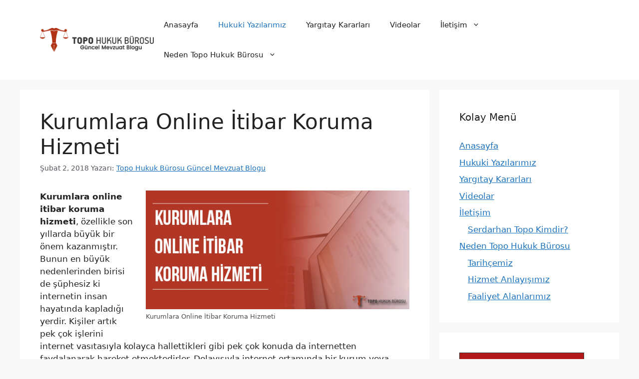

--- FILE ---
content_type: text/html; charset=UTF-8
request_url: https://www.topohukuk.org/kurumlara-online-itibar-koruma-hizmeti/
body_size: 13037
content:
<!DOCTYPE html>
<html dir="ltr" lang="tr" prefix="og: https://ogp.me/ns#" prefix="og: http://ogp.me/ns#">
<head>
	<meta charset="UTF-8">
	<link rel="profile" href="https://gmpg.org/xfn/11">
	<title>Kurumlara Online İtibar Koruma Hizmeti | Topo Hukuk Bürosu Güncel Mevzuat Blogu</title>

		<!-- All in One SEO 4.6.9.1 - aioseo.com -->
		<meta name="robots" content="max-image-preview:large" />
		<meta name="keywords" content="kurumlara online itibar koruma hizmeti,online itibar koruma,online itibar yönetimi,hukuki yazılarımız" />
		<link rel="canonical" href="https://www.topohukuk.org/kurumlara-online-itibar-koruma-hizmeti/" />
		<meta name="generator" content="All in One SEO (AIOSEO) 4.6.9.1" />
		<meta property="og:locale" content="tr_TR" />
		<meta property="og:site_name" content="Topo Hukuk Bürosu Güncel Mevzuat Blogu | Güncel Hukuki Bilgiler" />
		<meta property="og:type" content="article" />
		<meta property="og:title" content="Kurumlara Online İtibar Koruma Hizmeti | Topo Hukuk Bürosu Güncel Mevzuat Blogu" />
		<meta property="og:url" content="https://www.topohukuk.org/kurumlara-online-itibar-koruma-hizmeti/" />
		<meta property="og:image" content="https://www.topohukuk.org/wp-content/uploads/2019/08/Topo-Hukuk-Bürosu-Güncel-Mevzuat-Blogu-2.png" />
		<meta property="og:image:secure_url" content="https://www.topohukuk.org/wp-content/uploads/2019/08/Topo-Hukuk-Bürosu-Güncel-Mevzuat-Blogu-2.png" />
		<meta property="article:published_time" content="2018-02-02T16:17:03+00:00" />
		<meta property="article:modified_time" content="2019-12-12T13:53:51+00:00" />
		<meta name="twitter:card" content="summary" />
		<meta name="twitter:title" content="Kurumlara Online İtibar Koruma Hizmeti | Topo Hukuk Bürosu Güncel Mevzuat Blogu" />
		<meta name="twitter:image" content="https://www.topohukuk.org/wp-content/uploads/2019/08/Topo-Hukuk-Bürosu-Güncel-Mevzuat-Blogu-2.png" />
		<script type="application/ld+json" class="aioseo-schema">
			{"@context":"https:\/\/schema.org","@graph":[{"@type":"Article","@id":"https:\/\/www.topohukuk.org\/kurumlara-online-itibar-koruma-hizmeti\/#article","name":"Kurumlara Online \u0130tibar Koruma Hizmeti | Topo Hukuk B\u00fcrosu G\u00fcncel Mevzuat Blogu","headline":"Kurumlara Online \u0130tibar Koruma Hizmeti","author":{"@id":"https:\/\/www.topohukuk.org\/author\/admin\/#author"},"publisher":{"@id":"https:\/\/www.topohukuk.org\/#organization"},"image":{"@type":"ImageObject","url":"https:\/\/www.topohukuk.org\/wp-content\/uploads\/2018\/02\/kurumlara-online-itibar-koruma-hizmeti.jpg","@id":"https:\/\/www.topohukuk.org\/kurumlara-online-itibar-koruma-hizmeti\/#articleImage","width":538,"height":242,"caption":"Kurumlara Online \u0130tibar Koruma Hizmeti"},"datePublished":"2018-02-02T16:17:03+00:00","dateModified":"2019-12-12T13:53:51+00:00","inLanguage":"tr-TR","mainEntityOfPage":{"@id":"https:\/\/www.topohukuk.org\/kurumlara-online-itibar-koruma-hizmeti\/#webpage"},"isPartOf":{"@id":"https:\/\/www.topohukuk.org\/kurumlara-online-itibar-koruma-hizmeti\/#webpage"},"articleSection":"Hukuki Yaz\u0131lar\u0131m\u0131z, kurumlara online itibar koruma hizmeti, online itibar koruma, online itibar y\u00f6netimi"},{"@type":"BreadcrumbList","@id":"https:\/\/www.topohukuk.org\/kurumlara-online-itibar-koruma-hizmeti\/#breadcrumblist","itemListElement":[{"@type":"ListItem","@id":"https:\/\/www.topohukuk.org\/#listItem","position":1,"name":"Ev","item":"https:\/\/www.topohukuk.org\/","nextItem":"https:\/\/www.topohukuk.org\/kurumlara-online-itibar-koruma-hizmeti\/#listItem"},{"@type":"ListItem","@id":"https:\/\/www.topohukuk.org\/kurumlara-online-itibar-koruma-hizmeti\/#listItem","position":2,"name":"Kurumlara Online \u0130tibar Koruma Hizmeti","previousItem":"https:\/\/www.topohukuk.org\/#listItem"}]},{"@type":"Organization","@id":"https:\/\/www.topohukuk.org\/#organization","name":"Topo Hukuk B\u00fcrosu","description":"G\u00fcncel Hukuki Bilgiler","url":"https:\/\/www.topohukuk.org\/","logo":{"@type":"ImageObject","url":"https:\/\/www.topohukuk.org\/wp-content\/uploads\/2019\/08\/Topo-Hukuk-B\u00fcrosu-G\u00fcncel-Mevzuat-Blogu-2.png","@id":"https:\/\/www.topohukuk.org\/kurumlara-online-itibar-koruma-hizmeti\/#organizationLogo","width":1024,"height":214,"caption":"Topo Hukuk B\u00fcrosu G\u00fcncel Mevzuat Blogu"},"image":{"@id":"https:\/\/www.topohukuk.org\/kurumlara-online-itibar-koruma-hizmeti\/#organizationLogo"}},{"@type":"Person","@id":"https:\/\/www.topohukuk.org\/author\/admin\/#author","url":"https:\/\/www.topohukuk.org\/author\/admin\/","name":"Topo Hukuk B\u00fcrosu G\u00fcncel Mevzuat Blogu","image":{"@type":"ImageObject","@id":"https:\/\/www.topohukuk.org\/kurumlara-online-itibar-koruma-hizmeti\/#authorImage","url":"https:\/\/secure.gravatar.com\/avatar\/daa6a2281615824ec95883d459cf3e76?s=96&d=mm&r=g","width":96,"height":96,"caption":"Topo Hukuk B\u00fcrosu G\u00fcncel Mevzuat Blogu"}},{"@type":"WebPage","@id":"https:\/\/www.topohukuk.org\/kurumlara-online-itibar-koruma-hizmeti\/#webpage","url":"https:\/\/www.topohukuk.org\/kurumlara-online-itibar-koruma-hizmeti\/","name":"Kurumlara Online \u0130tibar Koruma Hizmeti | Topo Hukuk B\u00fcrosu G\u00fcncel Mevzuat Blogu","inLanguage":"tr-TR","isPartOf":{"@id":"https:\/\/www.topohukuk.org\/#website"},"breadcrumb":{"@id":"https:\/\/www.topohukuk.org\/kurumlara-online-itibar-koruma-hizmeti\/#breadcrumblist"},"author":{"@id":"https:\/\/www.topohukuk.org\/author\/admin\/#author"},"creator":{"@id":"https:\/\/www.topohukuk.org\/author\/admin\/#author"},"datePublished":"2018-02-02T16:17:03+00:00","dateModified":"2019-12-12T13:53:51+00:00"},{"@type":"WebSite","@id":"https:\/\/www.topohukuk.org\/#website","url":"https:\/\/www.topohukuk.org\/","name":"Topo Hukuk B\u00fcrosu G\u00fcncel Mevzuat Blogu","description":"G\u00fcncel Hukuki Bilgiler","inLanguage":"tr-TR","publisher":{"@id":"https:\/\/www.topohukuk.org\/#organization"}}]}
		</script>
		<!-- All in One SEO -->

<meta name="viewport" content="width=device-width, initial-scale=1"><link rel="amphtml" href="https://www.topohukuk.org/kurumlara-online-itibar-koruma-hizmeti/amp/" /><meta name="generator" content="AMP for WP 1.0.98"/><link rel='dns-prefetch' href='//s.w.org' />
<link rel="alternate" type="application/rss+xml" title="Topo Hukuk Bürosu Güncel Mevzuat Blogu &raquo; beslemesi" href="https://www.topohukuk.org/feed/" />
<link rel="alternate" type="application/rss+xml" title="Topo Hukuk Bürosu Güncel Mevzuat Blogu &raquo; yorum beslemesi" href="https://www.topohukuk.org/comments/feed/" />
<link rel="alternate" type="application/rss+xml" title="Topo Hukuk Bürosu Güncel Mevzuat Blogu &raquo; Kurumlara Online İtibar Koruma Hizmeti yorum beslemesi" href="https://www.topohukuk.org/kurumlara-online-itibar-koruma-hizmeti/feed/" />
<script>
window._wpemojiSettings = {"baseUrl":"https:\/\/s.w.org\/images\/core\/emoji\/14.0.0\/72x72\/","ext":".png","svgUrl":"https:\/\/s.w.org\/images\/core\/emoji\/14.0.0\/svg\/","svgExt":".svg","source":{"concatemoji":"https:\/\/www.topohukuk.org\/wp-includes\/js\/wp-emoji-release.min.js?ver=6.0.11"}};
/*! This file is auto-generated */
!function(e,a,t){var n,r,o,i=a.createElement("canvas"),p=i.getContext&&i.getContext("2d");function s(e,t){var a=String.fromCharCode,e=(p.clearRect(0,0,i.width,i.height),p.fillText(a.apply(this,e),0,0),i.toDataURL());return p.clearRect(0,0,i.width,i.height),p.fillText(a.apply(this,t),0,0),e===i.toDataURL()}function c(e){var t=a.createElement("script");t.src=e,t.defer=t.type="text/javascript",a.getElementsByTagName("head")[0].appendChild(t)}for(o=Array("flag","emoji"),t.supports={everything:!0,everythingExceptFlag:!0},r=0;r<o.length;r++)t.supports[o[r]]=function(e){if(!p||!p.fillText)return!1;switch(p.textBaseline="top",p.font="600 32px Arial",e){case"flag":return s([127987,65039,8205,9895,65039],[127987,65039,8203,9895,65039])?!1:!s([55356,56826,55356,56819],[55356,56826,8203,55356,56819])&&!s([55356,57332,56128,56423,56128,56418,56128,56421,56128,56430,56128,56423,56128,56447],[55356,57332,8203,56128,56423,8203,56128,56418,8203,56128,56421,8203,56128,56430,8203,56128,56423,8203,56128,56447]);case"emoji":return!s([129777,127995,8205,129778,127999],[129777,127995,8203,129778,127999])}return!1}(o[r]),t.supports.everything=t.supports.everything&&t.supports[o[r]],"flag"!==o[r]&&(t.supports.everythingExceptFlag=t.supports.everythingExceptFlag&&t.supports[o[r]]);t.supports.everythingExceptFlag=t.supports.everythingExceptFlag&&!t.supports.flag,t.DOMReady=!1,t.readyCallback=function(){t.DOMReady=!0},t.supports.everything||(n=function(){t.readyCallback()},a.addEventListener?(a.addEventListener("DOMContentLoaded",n,!1),e.addEventListener("load",n,!1)):(e.attachEvent("onload",n),a.attachEvent("onreadystatechange",function(){"complete"===a.readyState&&t.readyCallback()})),(e=t.source||{}).concatemoji?c(e.concatemoji):e.wpemoji&&e.twemoji&&(c(e.twemoji),c(e.wpemoji)))}(window,document,window._wpemojiSettings);
</script>
<style>
img.wp-smiley,
img.emoji {
	display: inline !important;
	border: none !important;
	box-shadow: none !important;
	height: 1em !important;
	width: 1em !important;
	margin: 0 0.07em !important;
	vertical-align: -0.1em !important;
	background: none !important;
	padding: 0 !important;
}
</style>
	<link rel='stylesheet' id='wp-block-library-css'  href='https://www.topohukuk.org/wp-includes/css/dist/block-library/style.min.css?ver=6.0.11' media='all' />
<style id='global-styles-inline-css'>
body{--wp--preset--color--black: #000000;--wp--preset--color--cyan-bluish-gray: #abb8c3;--wp--preset--color--white: #ffffff;--wp--preset--color--pale-pink: #f78da7;--wp--preset--color--vivid-red: #cf2e2e;--wp--preset--color--luminous-vivid-orange: #ff6900;--wp--preset--color--luminous-vivid-amber: #fcb900;--wp--preset--color--light-green-cyan: #7bdcb5;--wp--preset--color--vivid-green-cyan: #00d084;--wp--preset--color--pale-cyan-blue: #8ed1fc;--wp--preset--color--vivid-cyan-blue: #0693e3;--wp--preset--color--vivid-purple: #9b51e0;--wp--preset--color--contrast: var(--contrast);--wp--preset--color--contrast-2: var(--contrast-2);--wp--preset--color--contrast-3: var(--contrast-3);--wp--preset--color--base: var(--base);--wp--preset--color--base-2: var(--base-2);--wp--preset--color--base-3: var(--base-3);--wp--preset--color--accent: var(--accent);--wp--preset--gradient--vivid-cyan-blue-to-vivid-purple: linear-gradient(135deg,rgba(6,147,227,1) 0%,rgb(155,81,224) 100%);--wp--preset--gradient--light-green-cyan-to-vivid-green-cyan: linear-gradient(135deg,rgb(122,220,180) 0%,rgb(0,208,130) 100%);--wp--preset--gradient--luminous-vivid-amber-to-luminous-vivid-orange: linear-gradient(135deg,rgba(252,185,0,1) 0%,rgba(255,105,0,1) 100%);--wp--preset--gradient--luminous-vivid-orange-to-vivid-red: linear-gradient(135deg,rgba(255,105,0,1) 0%,rgb(207,46,46) 100%);--wp--preset--gradient--very-light-gray-to-cyan-bluish-gray: linear-gradient(135deg,rgb(238,238,238) 0%,rgb(169,184,195) 100%);--wp--preset--gradient--cool-to-warm-spectrum: linear-gradient(135deg,rgb(74,234,220) 0%,rgb(151,120,209) 20%,rgb(207,42,186) 40%,rgb(238,44,130) 60%,rgb(251,105,98) 80%,rgb(254,248,76) 100%);--wp--preset--gradient--blush-light-purple: linear-gradient(135deg,rgb(255,206,236) 0%,rgb(152,150,240) 100%);--wp--preset--gradient--blush-bordeaux: linear-gradient(135deg,rgb(254,205,165) 0%,rgb(254,45,45) 50%,rgb(107,0,62) 100%);--wp--preset--gradient--luminous-dusk: linear-gradient(135deg,rgb(255,203,112) 0%,rgb(199,81,192) 50%,rgb(65,88,208) 100%);--wp--preset--gradient--pale-ocean: linear-gradient(135deg,rgb(255,245,203) 0%,rgb(182,227,212) 50%,rgb(51,167,181) 100%);--wp--preset--gradient--electric-grass: linear-gradient(135deg,rgb(202,248,128) 0%,rgb(113,206,126) 100%);--wp--preset--gradient--midnight: linear-gradient(135deg,rgb(2,3,129) 0%,rgb(40,116,252) 100%);--wp--preset--duotone--dark-grayscale: url('#wp-duotone-dark-grayscale');--wp--preset--duotone--grayscale: url('#wp-duotone-grayscale');--wp--preset--duotone--purple-yellow: url('#wp-duotone-purple-yellow');--wp--preset--duotone--blue-red: url('#wp-duotone-blue-red');--wp--preset--duotone--midnight: url('#wp-duotone-midnight');--wp--preset--duotone--magenta-yellow: url('#wp-duotone-magenta-yellow');--wp--preset--duotone--purple-green: url('#wp-duotone-purple-green');--wp--preset--duotone--blue-orange: url('#wp-duotone-blue-orange');--wp--preset--font-size--small: 13px;--wp--preset--font-size--medium: 20px;--wp--preset--font-size--large: 36px;--wp--preset--font-size--x-large: 42px;}.has-black-color{color: var(--wp--preset--color--black) !important;}.has-cyan-bluish-gray-color{color: var(--wp--preset--color--cyan-bluish-gray) !important;}.has-white-color{color: var(--wp--preset--color--white) !important;}.has-pale-pink-color{color: var(--wp--preset--color--pale-pink) !important;}.has-vivid-red-color{color: var(--wp--preset--color--vivid-red) !important;}.has-luminous-vivid-orange-color{color: var(--wp--preset--color--luminous-vivid-orange) !important;}.has-luminous-vivid-amber-color{color: var(--wp--preset--color--luminous-vivid-amber) !important;}.has-light-green-cyan-color{color: var(--wp--preset--color--light-green-cyan) !important;}.has-vivid-green-cyan-color{color: var(--wp--preset--color--vivid-green-cyan) !important;}.has-pale-cyan-blue-color{color: var(--wp--preset--color--pale-cyan-blue) !important;}.has-vivid-cyan-blue-color{color: var(--wp--preset--color--vivid-cyan-blue) !important;}.has-vivid-purple-color{color: var(--wp--preset--color--vivid-purple) !important;}.has-black-background-color{background-color: var(--wp--preset--color--black) !important;}.has-cyan-bluish-gray-background-color{background-color: var(--wp--preset--color--cyan-bluish-gray) !important;}.has-white-background-color{background-color: var(--wp--preset--color--white) !important;}.has-pale-pink-background-color{background-color: var(--wp--preset--color--pale-pink) !important;}.has-vivid-red-background-color{background-color: var(--wp--preset--color--vivid-red) !important;}.has-luminous-vivid-orange-background-color{background-color: var(--wp--preset--color--luminous-vivid-orange) !important;}.has-luminous-vivid-amber-background-color{background-color: var(--wp--preset--color--luminous-vivid-amber) !important;}.has-light-green-cyan-background-color{background-color: var(--wp--preset--color--light-green-cyan) !important;}.has-vivid-green-cyan-background-color{background-color: var(--wp--preset--color--vivid-green-cyan) !important;}.has-pale-cyan-blue-background-color{background-color: var(--wp--preset--color--pale-cyan-blue) !important;}.has-vivid-cyan-blue-background-color{background-color: var(--wp--preset--color--vivid-cyan-blue) !important;}.has-vivid-purple-background-color{background-color: var(--wp--preset--color--vivid-purple) !important;}.has-black-border-color{border-color: var(--wp--preset--color--black) !important;}.has-cyan-bluish-gray-border-color{border-color: var(--wp--preset--color--cyan-bluish-gray) !important;}.has-white-border-color{border-color: var(--wp--preset--color--white) !important;}.has-pale-pink-border-color{border-color: var(--wp--preset--color--pale-pink) !important;}.has-vivid-red-border-color{border-color: var(--wp--preset--color--vivid-red) !important;}.has-luminous-vivid-orange-border-color{border-color: var(--wp--preset--color--luminous-vivid-orange) !important;}.has-luminous-vivid-amber-border-color{border-color: var(--wp--preset--color--luminous-vivid-amber) !important;}.has-light-green-cyan-border-color{border-color: var(--wp--preset--color--light-green-cyan) !important;}.has-vivid-green-cyan-border-color{border-color: var(--wp--preset--color--vivid-green-cyan) !important;}.has-pale-cyan-blue-border-color{border-color: var(--wp--preset--color--pale-cyan-blue) !important;}.has-vivid-cyan-blue-border-color{border-color: var(--wp--preset--color--vivid-cyan-blue) !important;}.has-vivid-purple-border-color{border-color: var(--wp--preset--color--vivid-purple) !important;}.has-vivid-cyan-blue-to-vivid-purple-gradient-background{background: var(--wp--preset--gradient--vivid-cyan-blue-to-vivid-purple) !important;}.has-light-green-cyan-to-vivid-green-cyan-gradient-background{background: var(--wp--preset--gradient--light-green-cyan-to-vivid-green-cyan) !important;}.has-luminous-vivid-amber-to-luminous-vivid-orange-gradient-background{background: var(--wp--preset--gradient--luminous-vivid-amber-to-luminous-vivid-orange) !important;}.has-luminous-vivid-orange-to-vivid-red-gradient-background{background: var(--wp--preset--gradient--luminous-vivid-orange-to-vivid-red) !important;}.has-very-light-gray-to-cyan-bluish-gray-gradient-background{background: var(--wp--preset--gradient--very-light-gray-to-cyan-bluish-gray) !important;}.has-cool-to-warm-spectrum-gradient-background{background: var(--wp--preset--gradient--cool-to-warm-spectrum) !important;}.has-blush-light-purple-gradient-background{background: var(--wp--preset--gradient--blush-light-purple) !important;}.has-blush-bordeaux-gradient-background{background: var(--wp--preset--gradient--blush-bordeaux) !important;}.has-luminous-dusk-gradient-background{background: var(--wp--preset--gradient--luminous-dusk) !important;}.has-pale-ocean-gradient-background{background: var(--wp--preset--gradient--pale-ocean) !important;}.has-electric-grass-gradient-background{background: var(--wp--preset--gradient--electric-grass) !important;}.has-midnight-gradient-background{background: var(--wp--preset--gradient--midnight) !important;}.has-small-font-size{font-size: var(--wp--preset--font-size--small) !important;}.has-medium-font-size{font-size: var(--wp--preset--font-size--medium) !important;}.has-large-font-size{font-size: var(--wp--preset--font-size--large) !important;}.has-x-large-font-size{font-size: var(--wp--preset--font-size--x-large) !important;}
</style>
<link rel='stylesheet' id='contact-form-7-css'  href='https://www.topohukuk.org/wp-content/plugins/contact-form-7/includes/css/styles.css?ver=5.7.7' media='all' />
<link rel='stylesheet' id='generate-comments-css'  href='https://www.topohukuk.org/wp-content/themes/generatepress/assets/css/components/comments.min.css?ver=3.1.3' media='all' />
<link rel='stylesheet' id='generate-style-css'  href='https://www.topohukuk.org/wp-content/themes/generatepress/assets/css/main.min.css?ver=3.1.3' media='all' />
<style id='generate-style-inline-css'>
body{background-color:var(--base-2);color:var(--contrast);}a{color:var(--accent);}a{text-decoration:underline;}.entry-title a, .site-branding a, a.button, .wp-block-button__link, .main-navigation a{text-decoration:none;}a:hover, a:focus, a:active{color:var(--contrast);}.wp-block-group__inner-container{max-width:1200px;margin-left:auto;margin-right:auto;}.site-header .header-image{width:240px;}:root{--contrast:#222222;--contrast-2:#575760;--contrast-3:#b2b2be;--base:#f0f0f0;--base-2:#f7f8f9;--base-3:#ffffff;--accent:#1e73be;}.has-contrast-color{color:#222222;}.has-contrast-background-color{background-color:#222222;}.has-contrast-2-color{color:#575760;}.has-contrast-2-background-color{background-color:#575760;}.has-contrast-3-color{color:#b2b2be;}.has-contrast-3-background-color{background-color:#b2b2be;}.has-base-color{color:#f0f0f0;}.has-base-background-color{background-color:#f0f0f0;}.has-base-2-color{color:#f7f8f9;}.has-base-2-background-color{background-color:#f7f8f9;}.has-base-3-color{color:#ffffff;}.has-base-3-background-color{background-color:#ffffff;}.has-accent-color{color:#1e73be;}.has-accent-background-color{background-color:#1e73be;}.top-bar{background-color:#636363;color:#ffffff;}.top-bar a{color:#ffffff;}.top-bar a:hover{color:#303030;}.site-header{background-color:var(--base-3);}.main-title a,.main-title a:hover{color:var(--contrast);}.site-description{color:var(--contrast-2);}.mobile-menu-control-wrapper .menu-toggle,.mobile-menu-control-wrapper .menu-toggle:hover,.mobile-menu-control-wrapper .menu-toggle:focus,.has-inline-mobile-toggle #site-navigation.toggled{background-color:rgba(0, 0, 0, 0.02);}.main-navigation,.main-navigation ul ul{background-color:var(--base-3);}.main-navigation .main-nav ul li a, .main-navigation .menu-toggle, .main-navigation .menu-bar-items{color:var(--contrast);}.main-navigation .main-nav ul li:not([class*="current-menu-"]):hover > a, .main-navigation .main-nav ul li:not([class*="current-menu-"]):focus > a, .main-navigation .main-nav ul li.sfHover:not([class*="current-menu-"]) > a, .main-navigation .menu-bar-item:hover > a, .main-navigation .menu-bar-item.sfHover > a{color:var(--accent);}button.menu-toggle:hover,button.menu-toggle:focus{color:var(--contrast);}.main-navigation .main-nav ul li[class*="current-menu-"] > a{color:var(--accent);}.navigation-search input[type="search"],.navigation-search input[type="search"]:active, .navigation-search input[type="search"]:focus, .main-navigation .main-nav ul li.search-item.active > a, .main-navigation .menu-bar-items .search-item.active > a{color:var(--accent);}.main-navigation ul ul{background-color:var(--base);}.separate-containers .inside-article, .separate-containers .comments-area, .separate-containers .page-header, .one-container .container, .separate-containers .paging-navigation, .inside-page-header{background-color:var(--base-3);}.entry-title a{color:var(--contrast);}.entry-title a:hover{color:var(--contrast-2);}.entry-meta{color:var(--contrast-2);}.sidebar .widget{background-color:var(--base-3);}.footer-widgets{background-color:var(--base-3);}.site-info{background-color:var(--base-3);}input[type="text"],input[type="email"],input[type="url"],input[type="password"],input[type="search"],input[type="tel"],input[type="number"],textarea,select{color:var(--contrast);background-color:var(--base-2);border-color:var(--base);}input[type="text"]:focus,input[type="email"]:focus,input[type="url"]:focus,input[type="password"]:focus,input[type="search"]:focus,input[type="tel"]:focus,input[type="number"]:focus,textarea:focus,select:focus{color:var(--contrast);background-color:var(--base-2);border-color:var(--contrast-3);}button,html input[type="button"],input[type="reset"],input[type="submit"],a.button,a.wp-block-button__link:not(.has-background){color:#ffffff;background-color:#55555e;}button:hover,html input[type="button"]:hover,input[type="reset"]:hover,input[type="submit"]:hover,a.button:hover,button:focus,html input[type="button"]:focus,input[type="reset"]:focus,input[type="submit"]:focus,a.button:focus,a.wp-block-button__link:not(.has-background):active,a.wp-block-button__link:not(.has-background):focus,a.wp-block-button__link:not(.has-background):hover{color:#ffffff;background-color:#3f4047;}a.generate-back-to-top{background-color:rgba( 0,0,0,0.4 );color:#ffffff;}a.generate-back-to-top:hover,a.generate-back-to-top:focus{background-color:rgba( 0,0,0,0.6 );color:#ffffff;}@media (max-width:768px){.main-navigation .menu-bar-item:hover > a, .main-navigation .menu-bar-item.sfHover > a{background:none;color:var(--contrast);}}.nav-below-header .main-navigation .inside-navigation.grid-container, .nav-above-header .main-navigation .inside-navigation.grid-container{padding:0px 20px 0px 20px;}.site-main .wp-block-group__inner-container{padding:40px;}.separate-containers .paging-navigation{padding-top:20px;padding-bottom:20px;}.entry-content .alignwide, body:not(.no-sidebar) .entry-content .alignfull{margin-left:-40px;width:calc(100% + 80px);max-width:calc(100% + 80px);}.rtl .menu-item-has-children .dropdown-menu-toggle{padding-left:20px;}.rtl .main-navigation .main-nav ul li.menu-item-has-children > a{padding-right:20px;}@media (max-width:768px){.separate-containers .inside-article, .separate-containers .comments-area, .separate-containers .page-header, .separate-containers .paging-navigation, .one-container .site-content, .inside-page-header{padding:30px;}.site-main .wp-block-group__inner-container{padding:30px;}.inside-top-bar{padding-right:30px;padding-left:30px;}.inside-header{padding-right:30px;padding-left:30px;}.widget-area .widget{padding-top:30px;padding-right:30px;padding-bottom:30px;padding-left:30px;}.footer-widgets-container{padding-top:30px;padding-right:30px;padding-bottom:30px;padding-left:30px;}.inside-site-info{padding-right:30px;padding-left:30px;}.entry-content .alignwide, body:not(.no-sidebar) .entry-content .alignfull{margin-left:-30px;width:calc(100% + 60px);max-width:calc(100% + 60px);}.one-container .site-main .paging-navigation{margin-bottom:20px;}}/* End cached CSS */.is-right-sidebar{width:30%;}.is-left-sidebar{width:30%;}.site-content .content-area{width:70%;}@media (max-width:768px){.main-navigation .menu-toggle,.sidebar-nav-mobile:not(#sticky-placeholder){display:block;}.main-navigation ul,.gen-sidebar-nav,.main-navigation:not(.slideout-navigation):not(.toggled) .main-nav > ul,.has-inline-mobile-toggle #site-navigation .inside-navigation > *:not(.navigation-search):not(.main-nav){display:none;}.nav-align-right .inside-navigation,.nav-align-center .inside-navigation{justify-content:space-between;}.has-inline-mobile-toggle .mobile-menu-control-wrapper{display:flex;flex-wrap:wrap;}.has-inline-mobile-toggle .inside-header{flex-direction:row;text-align:left;flex-wrap:wrap;}.has-inline-mobile-toggle .header-widget,.has-inline-mobile-toggle #site-navigation{flex-basis:100%;}.nav-float-left .has-inline-mobile-toggle #site-navigation{order:10;}}
</style>
<link rel="https://api.w.org/" href="https://www.topohukuk.org/wp-json/" /><link rel="alternate" type="application/json" href="https://www.topohukuk.org/wp-json/wp/v2/posts/18" /><link rel="EditURI" type="application/rsd+xml" title="RSD" href="https://www.topohukuk.org/xmlrpc.php?rsd" />
<link rel="wlwmanifest" type="application/wlwmanifest+xml" href="https://www.topohukuk.org/wp-includes/wlwmanifest.xml" /> 
<meta name="generator" content="WordPress 6.0.11" />
<link rel='shortlink' href='https://www.topohukuk.org/?p=18' />
<link rel="alternate" type="application/json+oembed" href="https://www.topohukuk.org/wp-json/oembed/1.0/embed?url=https%3A%2F%2Fwww.topohukuk.org%2Fkurumlara-online-itibar-koruma-hizmeti%2F" />
<link rel="alternate" type="text/xml+oembed" href="https://www.topohukuk.org/wp-json/oembed/1.0/embed?url=https%3A%2F%2Fwww.topohukuk.org%2Fkurumlara-online-itibar-koruma-hizmeti%2F&#038;format=xml" />
<link rel="amphtml" href="https://www.topohukuk.org/kurumlara-online-itibar-koruma-hizmeti/?amp=1">
<!-- Coldbox Addon Open Graph -->
<meta name="description" content="[caption id=&quot;attachment_20&quot; align=&quot;alignright&quot; width=&quot;538&quot;] Kurumlara Online İtibar Koruma Hizmeti[/caption] Kurumlara online itibar koruma hizmeti, özellikle son yıllarda büyük bir önem kazanmıştır. Bunun en büyük nedenlerinden birisi de şüphesiz ki internetin insan hayatında kapladığı yerdir. Kişiler artık pek çok işlerini internet vasıtasıyla kolayca hallettikleri gibi pek çok konuda da internetten faydalanarak hareket etmektedirler. Dolayısıyla internet ortamında bir kurum veya firma hakkında gerçekleştirilen yayınların da kontrol edilmesi ve bunların düzenlenmesi günümüzde büyük önem arz etmektedir. Kurumlara online itibar koruma hizmeti sağlanması, hem teknik hem de hukuki bilgiyi gerektirdiğinden dolayı bu konuda bir uzmandan yardım alınması en doğru..."/>
<meta property="og:title" content="Kurumlara Online İtibar Koruma Hizmeti | Topo Hukuk Bürosu Güncel Mevzuat Blogu"/>
<meta property="og:description" content="[caption id=&quot;attachment_20&quot; align=&quot;alignright&quot; width=&quot;538&quot;] Kurumlara Online İtibar Koruma Hizmeti[/caption] Kurumlara online itibar koruma hizmeti, özellikle son yıllarda büyük bir önem kazanmıştır. Bunun en büyük nedenlerinden birisi de şüphesiz ki internetin insan hayatında kapladığı yerdir. Kişiler artık pek çok işlerini internet vasıtasıyla kolayca hallettikleri gibi pek çok konuda da internetten faydalanarak hareket etmektedirler. Dolayısıyla internet ortamında bir kurum veya firma hakkında gerçekleştirilen yayınların da kontrol edilmesi ve bunların düzenlenmesi günümüzde büyük önem arz etmektedir. Kurumlara online itibar koruma hizmeti sağlanması, hem teknik hem de hukuki bilgiyi gerektirdiğinden dolayı bu konuda bir uzmandan yardım alınması en doğru..."/>
<meta property="og:type" content="article"/>
<meta property="og:url" content="https://www.topohukuk.org/kurumlara-online-itibar-koruma-hizmeti"/>
<meta property="og:site_name" content="Topo Hukuk Bürosu Güncel Mevzuat Blogu"/>
<meta property="og:image" content="https://www.topohukuk.org/wp-content/uploads/2019/08/Topo-Hukuk-Bürosu-Güncel-Mevzuat-Blogu-2.png"/>
<meta name="twitter:card" content="summary_large_image" />
<meta name="twitter:domain" content="https://www.topohukuk.org" />
<meta property="og:locale" content="tr" />
<meta property="article:published_time" content="2018-02-02T16:17:03+00:00" />
<meta property="article:modified_time" content="2019-12-12T13:53:51+00:00" />
<!-- /Coldbox Addon Open Graph -->
<link rel="pingback" href="https://www.topohukuk.org/xmlrpc.php">
<link rel="icon" href="https://www.topohukuk.org/wp-content/uploads/2018/07/cropped-3-topa.av-dan-alindi-32x32.png" sizes="32x32" />
<link rel="icon" href="https://www.topohukuk.org/wp-content/uploads/2018/07/cropped-3-topa.av-dan-alindi-192x192.png" sizes="192x192" />
<link rel="apple-touch-icon" href="https://www.topohukuk.org/wp-content/uploads/2018/07/cropped-3-topa.av-dan-alindi-180x180.png" />
<meta name="msapplication-TileImage" content="https://www.topohukuk.org/wp-content/uploads/2018/07/cropped-3-topa.av-dan-alindi-270x270.png" />
</head>

<body data-rsssl=1 class="post-template-default single single-post postid-18 single-format-standard wp-custom-logo wp-embed-responsive right-sidebar nav-float-right separate-containers header-aligned-left dropdown-hover" itemtype="https://schema.org/Blog" itemscope>
	<svg xmlns="http://www.w3.org/2000/svg" viewBox="0 0 0 0" width="0" height="0" focusable="false" role="none" style="visibility: hidden; position: absolute; left: -9999px; overflow: hidden;" ><defs><filter id="wp-duotone-dark-grayscale"><feColorMatrix color-interpolation-filters="sRGB" type="matrix" values=" .299 .587 .114 0 0 .299 .587 .114 0 0 .299 .587 .114 0 0 .299 .587 .114 0 0 " /><feComponentTransfer color-interpolation-filters="sRGB" ><feFuncR type="table" tableValues="0 0.49803921568627" /><feFuncG type="table" tableValues="0 0.49803921568627" /><feFuncB type="table" tableValues="0 0.49803921568627" /><feFuncA type="table" tableValues="1 1" /></feComponentTransfer><feComposite in2="SourceGraphic" operator="in" /></filter></defs></svg><svg xmlns="http://www.w3.org/2000/svg" viewBox="0 0 0 0" width="0" height="0" focusable="false" role="none" style="visibility: hidden; position: absolute; left: -9999px; overflow: hidden;" ><defs><filter id="wp-duotone-grayscale"><feColorMatrix color-interpolation-filters="sRGB" type="matrix" values=" .299 .587 .114 0 0 .299 .587 .114 0 0 .299 .587 .114 0 0 .299 .587 .114 0 0 " /><feComponentTransfer color-interpolation-filters="sRGB" ><feFuncR type="table" tableValues="0 1" /><feFuncG type="table" tableValues="0 1" /><feFuncB type="table" tableValues="0 1" /><feFuncA type="table" tableValues="1 1" /></feComponentTransfer><feComposite in2="SourceGraphic" operator="in" /></filter></defs></svg><svg xmlns="http://www.w3.org/2000/svg" viewBox="0 0 0 0" width="0" height="0" focusable="false" role="none" style="visibility: hidden; position: absolute; left: -9999px; overflow: hidden;" ><defs><filter id="wp-duotone-purple-yellow"><feColorMatrix color-interpolation-filters="sRGB" type="matrix" values=" .299 .587 .114 0 0 .299 .587 .114 0 0 .299 .587 .114 0 0 .299 .587 .114 0 0 " /><feComponentTransfer color-interpolation-filters="sRGB" ><feFuncR type="table" tableValues="0.54901960784314 0.98823529411765" /><feFuncG type="table" tableValues="0 1" /><feFuncB type="table" tableValues="0.71764705882353 0.25490196078431" /><feFuncA type="table" tableValues="1 1" /></feComponentTransfer><feComposite in2="SourceGraphic" operator="in" /></filter></defs></svg><svg xmlns="http://www.w3.org/2000/svg" viewBox="0 0 0 0" width="0" height="0" focusable="false" role="none" style="visibility: hidden; position: absolute; left: -9999px; overflow: hidden;" ><defs><filter id="wp-duotone-blue-red"><feColorMatrix color-interpolation-filters="sRGB" type="matrix" values=" .299 .587 .114 0 0 .299 .587 .114 0 0 .299 .587 .114 0 0 .299 .587 .114 0 0 " /><feComponentTransfer color-interpolation-filters="sRGB" ><feFuncR type="table" tableValues="0 1" /><feFuncG type="table" tableValues="0 0.27843137254902" /><feFuncB type="table" tableValues="0.5921568627451 0.27843137254902" /><feFuncA type="table" tableValues="1 1" /></feComponentTransfer><feComposite in2="SourceGraphic" operator="in" /></filter></defs></svg><svg xmlns="http://www.w3.org/2000/svg" viewBox="0 0 0 0" width="0" height="0" focusable="false" role="none" style="visibility: hidden; position: absolute; left: -9999px; overflow: hidden;" ><defs><filter id="wp-duotone-midnight"><feColorMatrix color-interpolation-filters="sRGB" type="matrix" values=" .299 .587 .114 0 0 .299 .587 .114 0 0 .299 .587 .114 0 0 .299 .587 .114 0 0 " /><feComponentTransfer color-interpolation-filters="sRGB" ><feFuncR type="table" tableValues="0 0" /><feFuncG type="table" tableValues="0 0.64705882352941" /><feFuncB type="table" tableValues="0 1" /><feFuncA type="table" tableValues="1 1" /></feComponentTransfer><feComposite in2="SourceGraphic" operator="in" /></filter></defs></svg><svg xmlns="http://www.w3.org/2000/svg" viewBox="0 0 0 0" width="0" height="0" focusable="false" role="none" style="visibility: hidden; position: absolute; left: -9999px; overflow: hidden;" ><defs><filter id="wp-duotone-magenta-yellow"><feColorMatrix color-interpolation-filters="sRGB" type="matrix" values=" .299 .587 .114 0 0 .299 .587 .114 0 0 .299 .587 .114 0 0 .299 .587 .114 0 0 " /><feComponentTransfer color-interpolation-filters="sRGB" ><feFuncR type="table" tableValues="0.78039215686275 1" /><feFuncG type="table" tableValues="0 0.94901960784314" /><feFuncB type="table" tableValues="0.35294117647059 0.47058823529412" /><feFuncA type="table" tableValues="1 1" /></feComponentTransfer><feComposite in2="SourceGraphic" operator="in" /></filter></defs></svg><svg xmlns="http://www.w3.org/2000/svg" viewBox="0 0 0 0" width="0" height="0" focusable="false" role="none" style="visibility: hidden; position: absolute; left: -9999px; overflow: hidden;" ><defs><filter id="wp-duotone-purple-green"><feColorMatrix color-interpolation-filters="sRGB" type="matrix" values=" .299 .587 .114 0 0 .299 .587 .114 0 0 .299 .587 .114 0 0 .299 .587 .114 0 0 " /><feComponentTransfer color-interpolation-filters="sRGB" ><feFuncR type="table" tableValues="0.65098039215686 0.40392156862745" /><feFuncG type="table" tableValues="0 1" /><feFuncB type="table" tableValues="0.44705882352941 0.4" /><feFuncA type="table" tableValues="1 1" /></feComponentTransfer><feComposite in2="SourceGraphic" operator="in" /></filter></defs></svg><svg xmlns="http://www.w3.org/2000/svg" viewBox="0 0 0 0" width="0" height="0" focusable="false" role="none" style="visibility: hidden; position: absolute; left: -9999px; overflow: hidden;" ><defs><filter id="wp-duotone-blue-orange"><feColorMatrix color-interpolation-filters="sRGB" type="matrix" values=" .299 .587 .114 0 0 .299 .587 .114 0 0 .299 .587 .114 0 0 .299 .587 .114 0 0 " /><feComponentTransfer color-interpolation-filters="sRGB" ><feFuncR type="table" tableValues="0.098039215686275 1" /><feFuncG type="table" tableValues="0 0.66274509803922" /><feFuncB type="table" tableValues="0.84705882352941 0.41960784313725" /><feFuncA type="table" tableValues="1 1" /></feComponentTransfer><feComposite in2="SourceGraphic" operator="in" /></filter></defs></svg><a class="screen-reader-text skip-link" href="#content" title="İçeriğe atla">İçeriğe atla</a>		<header class="site-header has-inline-mobile-toggle" id="masthead" aria-label="Site"  itemtype="https://schema.org/WPHeader" itemscope>
			<div class="inside-header grid-container">
				<div class="site-logo">
					<a href="https://www.topohukuk.org/" title="Topo Hukuk Bürosu Güncel Mevzuat Blogu" rel="home">
						<img  class="header-image is-logo-image" alt="Topo Hukuk Bürosu Güncel Mevzuat Blogu" src="https://www.topohukuk.org/wp-content/uploads/2019/08/Topo-Hukuk-Bürosu-Güncel-Mevzuat-Blogu-2.png" title="Topo Hukuk Bürosu Güncel Mevzuat Blogu" width="1024" height="214" />
					</a>
				</div>	<nav class="main-navigation mobile-menu-control-wrapper" id="mobile-menu-control-wrapper" aria-label="Mobile Toggle">
				<button data-nav="site-navigation" class="menu-toggle" aria-controls="primary-menu" aria-expanded="false">
			<span class="gp-icon icon-menu-bars"><svg viewBox="0 0 512 512" aria-hidden="true" xmlns="http://www.w3.org/2000/svg" width="1em" height="1em"><path d="M0 96c0-13.255 10.745-24 24-24h464c13.255 0 24 10.745 24 24s-10.745 24-24 24H24c-13.255 0-24-10.745-24-24zm0 160c0-13.255 10.745-24 24-24h464c13.255 0 24 10.745 24 24s-10.745 24-24 24H24c-13.255 0-24-10.745-24-24zm0 160c0-13.255 10.745-24 24-24h464c13.255 0 24 10.745 24 24s-10.745 24-24 24H24c-13.255 0-24-10.745-24-24z" /></svg><svg viewBox="0 0 512 512" aria-hidden="true" xmlns="http://www.w3.org/2000/svg" width="1em" height="1em"><path d="M71.029 71.029c9.373-9.372 24.569-9.372 33.942 0L256 222.059l151.029-151.03c9.373-9.372 24.569-9.372 33.942 0 9.372 9.373 9.372 24.569 0 33.942L289.941 256l151.03 151.029c9.372 9.373 9.372 24.569 0 33.942-9.373 9.372-24.569 9.372-33.942 0L256 289.941l-151.029 151.03c-9.373 9.372-24.569 9.372-33.942 0-9.372-9.373-9.372-24.569 0-33.942L222.059 256 71.029 104.971c-9.372-9.373-9.372-24.569 0-33.942z" /></svg></span><span class="screen-reader-text">Menü</span>		</button>
	</nav>
			<nav class="main-navigation sub-menu-right" id="site-navigation" aria-label="Primary"  itemtype="https://schema.org/SiteNavigationElement" itemscope>
			<div class="inside-navigation grid-container">
								<button class="menu-toggle" aria-controls="primary-menu" aria-expanded="false">
					<span class="gp-icon icon-menu-bars"><svg viewBox="0 0 512 512" aria-hidden="true" xmlns="http://www.w3.org/2000/svg" width="1em" height="1em"><path d="M0 96c0-13.255 10.745-24 24-24h464c13.255 0 24 10.745 24 24s-10.745 24-24 24H24c-13.255 0-24-10.745-24-24zm0 160c0-13.255 10.745-24 24-24h464c13.255 0 24 10.745 24 24s-10.745 24-24 24H24c-13.255 0-24-10.745-24-24zm0 160c0-13.255 10.745-24 24-24h464c13.255 0 24 10.745 24 24s-10.745 24-24 24H24c-13.255 0-24-10.745-24-24z" /></svg><svg viewBox="0 0 512 512" aria-hidden="true" xmlns="http://www.w3.org/2000/svg" width="1em" height="1em"><path d="M71.029 71.029c9.373-9.372 24.569-9.372 33.942 0L256 222.059l151.029-151.03c9.373-9.372 24.569-9.372 33.942 0 9.372 9.373 9.372 24.569 0 33.942L289.941 256l151.03 151.029c9.372 9.373 9.372 24.569 0 33.942-9.373 9.372-24.569 9.372-33.942 0L256 289.941l-151.029 151.03c-9.373 9.372-24.569 9.372-33.942 0-9.372-9.373-9.372-24.569 0-33.942L222.059 256 71.029 104.971c-9.372-9.373-9.372-24.569 0-33.942z" /></svg></span><span class="mobile-menu">Menü</span>				</button>
				<div id="primary-menu" class="main-nav"><ul id="menu-menu-1" class=" menu sf-menu"><li id="menu-item-8" class="menu-item menu-item-type-custom menu-item-object-custom menu-item-home menu-item-8"><a href="https://www.topohukuk.org/">Anasayfa</a></li>
<li id="menu-item-13" class="menu-item menu-item-type-taxonomy menu-item-object-category current-post-ancestor current-menu-parent current-post-parent menu-item-13"><a href="https://www.topohukuk.org/category/hukuki-yazilarimiz/">Hukuki Yazılarımız</a></li>
<li id="menu-item-413" class="menu-item menu-item-type-taxonomy menu-item-object-category menu-item-413"><a href="https://www.topohukuk.org/category/yargitay-kararlari/">Yargıtay Kararları</a></li>
<li id="menu-item-210" class="menu-item menu-item-type-taxonomy menu-item-object-category menu-item-210"><a href="https://www.topohukuk.org/category/videolar/">Videolar</a></li>
<li id="menu-item-10" class="menu-item menu-item-type-post_type menu-item-object-page menu-item-has-children menu-item-10"><a href="https://www.topohukuk.org/serdarhan-topo-hukuk-burosu-iletisim/">İletişim<span role="presentation" class="dropdown-menu-toggle"><span class="gp-icon icon-arrow"><svg viewBox="0 0 330 512" aria-hidden="true" xmlns="http://www.w3.org/2000/svg" width="1em" height="1em"><path d="M305.913 197.085c0 2.266-1.133 4.815-2.833 6.514L171.087 335.593c-1.7 1.7-4.249 2.832-6.515 2.832s-4.815-1.133-6.515-2.832L26.064 203.599c-1.7-1.7-2.832-4.248-2.832-6.514s1.132-4.816 2.832-6.515l14.162-14.163c1.7-1.699 3.966-2.832 6.515-2.832 2.266 0 4.815 1.133 6.515 2.832l111.316 111.317 111.316-111.317c1.7-1.699 4.249-2.832 6.515-2.832s4.815 1.133 6.515 2.832l14.162 14.163c1.7 1.7 2.833 4.249 2.833 6.515z" /></svg></span></span></a>
<ul class="sub-menu">
	<li id="menu-item-9" class="menu-item menu-item-type-post_type menu-item-object-page menu-item-9"><a href="https://www.topohukuk.org/serdar-han-topo-biyografi/">Serdarhan Topo Kimdir?</a></li>
</ul>
</li>
<li id="menu-item-398" class="menu-item menu-item-type-post_type menu-item-object-post menu-item-has-children menu-item-398"><a href="https://www.topohukuk.org/topo-hukuk-ile-calisin/">Neden Topo Hukuk Bürosu<span role="presentation" class="dropdown-menu-toggle"><span class="gp-icon icon-arrow"><svg viewBox="0 0 330 512" aria-hidden="true" xmlns="http://www.w3.org/2000/svg" width="1em" height="1em"><path d="M305.913 197.085c0 2.266-1.133 4.815-2.833 6.514L171.087 335.593c-1.7 1.7-4.249 2.832-6.515 2.832s-4.815-1.133-6.515-2.832L26.064 203.599c-1.7-1.7-2.832-4.248-2.832-6.514s1.132-4.816 2.832-6.515l14.162-14.163c1.7-1.699 3.966-2.832 6.515-2.832 2.266 0 4.815 1.133 6.515 2.832l111.316 111.317 111.316-111.317c1.7-1.699 4.249-2.832 6.515-2.832s4.815 1.133 6.515 2.832l14.162 14.163c1.7 1.7 2.833 4.249 2.833 6.515z" /></svg></span></span></a>
<ul class="sub-menu">
	<li id="menu-item-399" class="menu-item menu-item-type-post_type menu-item-object-post menu-item-399"><a href="https://www.topohukuk.org/topo-hukuk-burosu-tarihcesi/">Tarihçemiz</a></li>
	<li id="menu-item-400" class="menu-item menu-item-type-post_type menu-item-object-post menu-item-400"><a href="https://www.topohukuk.org/topo-hukuk-burosu-hizmetleri/">Hizmet Anlayışımız</a></li>
	<li id="menu-item-401" class="menu-item menu-item-type-post_type menu-item-object-post menu-item-401"><a href="https://www.topohukuk.org/topo-hukuk-burosu-nun-faaliyet-alanlari/">Faaliyet Alanlarımız</a></li>
</ul>
</li>
</ul></div>			</div>
		</nav>
					</div>
		</header>
		
	<div class="site grid-container container hfeed" id="page">
				<div class="site-content" id="content">
			
	<div class="content-area" id="primary">
		<main class="site-main" id="main">
			
<article id="post-18" class="post-18 post type-post status-publish format-standard hentry category-hukuki-yazilarimiz tag-kurumlara-online-itibar-koruma-hizmeti tag-online-itibar-koruma tag-online-itibar-yonetimi" itemtype="https://schema.org/CreativeWork" itemscope>
	<div class="inside-article">
					<header class="entry-header" aria-label="İçerik">
				<h1 class="entry-title" itemprop="headline">Kurumlara Online İtibar Koruma Hizmeti</h1>		<div class="entry-meta">
			<span class="posted-on"><time class="updated" datetime="2019-12-12T13:53:51+00:00" itemprop="dateModified">Aralık 12, 2019</time><time class="entry-date published" datetime="2018-02-02T16:17:03+00:00" itemprop="datePublished">Şubat 2, 2018</time></span> <span class="byline">Yazarı: <span class="author vcard" itemprop="author" itemtype="https://schema.org/Person" itemscope><a class="url fn n" href="https://www.topohukuk.org/author/admin/" title="Topo Hukuk Bürosu Güncel Mevzuat Blogu tarafından yazılmış tüm yazıları görüntüle" rel="author" itemprop="url"><span class="author-name" itemprop="name">Topo Hukuk Bürosu Güncel Mevzuat Blogu</span></a></span></span> 		</div>
					</header>
			
		<div class="entry-content" itemprop="text">
			<figure id="attachment_20" aria-describedby="caption-attachment-20" style="width: 528px" class="wp-caption alignright"><img class=" wp-image-20" src="https://www.topohukuk.org/wp-content/uploads/2018/02/kurumlara-online-itibar-koruma-hizmeti-300x135.jpg" alt="" width="538" height="242" srcset="https://www.topohukuk.org/wp-content/uploads/2018/02/kurumlara-online-itibar-koruma-hizmeti-300x135.jpg 300w, https://www.topohukuk.org/wp-content/uploads/2018/02/kurumlara-online-itibar-koruma-hizmeti.jpg 538w" sizes="(max-width: 538px) 100vw, 538px" /><figcaption id="caption-attachment-20" class="wp-caption-text">Kurumlara Online İtibar Koruma Hizmeti</figcaption></figure>
<p><strong>Kurumlara online itibar koruma hizmeti</strong>, özellikle son yıllarda büyük bir önem kazanmıştır. Bunun en büyük nedenlerinden birisi de şüphesiz ki internetin insan hayatında kapladığı yerdir. Kişiler artık pek çok işlerini internet vasıtasıyla kolayca hallettikleri gibi pek çok konuda da internetten faydalanarak hareket etmektedirler. Dolayısıyla internet ortamında bir kurum veya firma hakkında gerçekleştirilen yayınların da kontrol edilmesi ve bunların düzenlenmesi günümüzde büyük önem arz etmektedir.</p>
<p><strong>Kurumlara online itibar koruma hizmeti sağlanması</strong>, hem teknik hem de hukuki bilgiyi gerektirdiğinden dolayı bu konuda bir uzmandan yardım alınması en doğru tercih olacaktır. Bunun için ise bilişim avukatına danışılması gerekmektedir. Bilişim avukatı aracılığıyla kurumlara online itibar koruma hizmeti kolaylıkla ve sağlıklı bir biçimde sağlanabilmektedir. Online itibar koruma hizmetinin sağlanmasında izlenebilecek birtakım yollar mevcuttur. Kurum ve firmaların ihtiyacına göre izlenecek yol, bilişim avukatı ile belirlenecektir.</p>
<p>Kurumlara online itibar koruma hizmeti sağlanmasının nedenlerinden birisinin internetin artan kullanıcı oranı olduğunu daha önce de söylemiştik. Bununla beraber online platformlar ve sosyal medya insanların her düşüncelerini belirttikleri ve bu belirtilenlerin bir denetimden geçmediği özgür ortamlar olduğundan dolayı da online itibar yönetimi sağlanması önemlidir. Örneğin bir kişi elektronik bir cihaz almadan veya bir hizmet almadan evvel internette araştırmalar yapmakta ve kullanıcı yorumlarını okumaktadır. Eğer olumsuz kullanıcı yorumları çoğunluktaysa veya ürün ya da hizmet hakkında asılsız haberler yapılmış ve bunların üzerinde durulmamışsa bu durumda kişiler söz konusu ürün ya da hizmeti almaktan vazgeçeceklerdir. Bu ve benzeri örnekleri çoğaltmamız elbette mümkündür. Bu nedenlerden dolayı da geniş kapsamlı bir hizmet olan online itibar yönetimi mutlaka sağlanmalı ve bu konuda alanında uzman kişilerden destek alınmalıdır.</p>
<h2><b>Kurumlara Online İtibar Koruma Hizmeti Hakkında Genel Bilgiler</b></h2>
<figure id="attachment_24" aria-describedby="caption-attachment-24" style="width: 528px" class="wp-caption alignleft"><img loading="lazy" class=" wp-image-24" src="https://www.topohukuk.org/wp-content/uploads/2018/02/online-itibar-koruma-hizmeti-300x135.jpg" alt="Kurumlara Online İtibar Koruma Hizmeti Hakkında Genel Bilgiler" width="538" height="242" srcset="https://www.topohukuk.org/wp-content/uploads/2018/02/online-itibar-koruma-hizmeti-300x135.jpg 300w, https://www.topohukuk.org/wp-content/uploads/2018/02/online-itibar-koruma-hizmeti.jpg 538w" sizes="(max-width: 538px) 100vw, 538px" /><figcaption id="caption-attachment-24" class="wp-caption-text">Kurumlara Online İtibar Koruma Hizmeti Hakkında Genel Bilgiler</figcaption></figure>
<p><span style="text-decoration: underline;"><strong>Kurumlara online itibar koruma hizmeti</strong></span>, aslında kurumun veya firmanın ihtiyaçları ve talepleri doğrultusunda gerçekleştirilmektedir. Online itibar koruma hizmeti, farklı şekillerde sağlanabilir. Bunlardan birisi, kurumun web sitesinde bulunan içeriklerin optimize edilmesidir. Her ne kadar internette dolaşılırken kurum hakkında olumsuz yorumlara rastlanması mümkün olsa da kurumun kendi web sitesinde yapılan açıklamalar, varolan içerikler ve detaylar kişileri olumlu yönde etkileyecektir. Bu nedenle optimizasyon işlemi yapılmalıdır. Online itibarı korumak için yapılabilecek işlemlerden birisi de sosyal medya hesaplarının aktif bir şekilde kullanılmasıdır. Kurum veya firma hakkında gerçekleştirilecek etkinlikler, yapılacak yenilikler, çıkacak yeni ürünler vs mutlaka kurum veya firmanın sosyal medya hesapları üzerinden ilan edilmelidir.</p>
<p>Kurumlara online itibar yönetimi sağlanmasında dijital PR’a önem verilmesi gerektiği aşikardır. Belirlenecek olan PR stratejisiyle beraber internet ortamında kurumla alakalı her türlü bilgi duyurulabilecek ve geniş bir hedef kitlesine ulaştırılabilecektir. Kurumların online itibarını korumada en etkili yöntemlerden bir diğeri ise elbette hukuki yollara başvurmadır. Hukuki yollar derken kastedilen ise internetten haber, içerik ve video kaldırma işlemleri olarak belirtilebilir. Ancak bu yollara yalnızca gerekli hallerde başvurulmalıdır. Yapılan her olumsuz eleştiri karşısında haber veya içerik kaldırma işlemi uygulanması mümkün olmadığı gibi ürün veya hizmetin kullanıcıları açısından da hoş bir durum olarak karşılanmayacaktır. Kurum, olumlu ve olumsuz olmak üzere her türlü eleştiriye açık olmalıdır. Ancak hakaret, iftira veya karalama kampanyası niteliğine sahip içerikler açısından erişim engelleme kararı alınması, ilgili içeriklerin kaldırılması işlemleri gerçekleştirilmelidir. Gerek online itibar yönetiminin sağlanmasında gerekse itibarın korunmasında ve devam ettirilmesinde mutlaka bu alanda uzman olarak hizmet veren bir <a href="https://www.topo.av.tr/">bilişim avukatı</a>na danışılmalıdır.</p>
		</div>

				<footer class="entry-meta" aria-label="Entry meta">
			<span class="cat-links"><span class="gp-icon icon-categories"><svg viewBox="0 0 512 512" aria-hidden="true" xmlns="http://www.w3.org/2000/svg" width="1em" height="1em"><path d="M0 112c0-26.51 21.49-48 48-48h110.014a48 48 0 0143.592 27.907l12.349 26.791A16 16 0 00228.486 128H464c26.51 0 48 21.49 48 48v224c0 26.51-21.49 48-48 48H48c-26.51 0-48-21.49-48-48V112z" /></svg></span><span class="screen-reader-text">Kategoriler </span><a href="https://www.topohukuk.org/category/hukuki-yazilarimiz/" rel="category tag">Hukuki Yazılarımız</a></span> <span class="tags-links"><span class="gp-icon icon-tags"><svg viewBox="0 0 512 512" aria-hidden="true" xmlns="http://www.w3.org/2000/svg" width="1em" height="1em"><path d="M20 39.5c-8.836 0-16 7.163-16 16v176c0 4.243 1.686 8.313 4.687 11.314l224 224c6.248 6.248 16.378 6.248 22.626 0l176-176c6.244-6.244 6.25-16.364.013-22.615l-223.5-224A15.999 15.999 0 00196.5 39.5H20zm56 96c0-13.255 10.745-24 24-24s24 10.745 24 24-10.745 24-24 24-24-10.745-24-24z"/><path d="M259.515 43.015c4.686-4.687 12.284-4.687 16.97 0l228 228c4.686 4.686 4.686 12.284 0 16.97l-180 180c-4.686 4.687-12.284 4.687-16.97 0-4.686-4.686-4.686-12.284 0-16.97L479.029 279.5 259.515 59.985c-4.686-4.686-4.686-12.284 0-16.97z" /></svg></span><span class="screen-reader-text">Etiketler </span><a href="https://www.topohukuk.org/tag/kurumlara-online-itibar-koruma-hizmeti/" rel="tag">kurumlara online itibar koruma hizmeti</a>, <a href="https://www.topohukuk.org/tag/online-itibar-koruma/" rel="tag">online itibar koruma</a>, <a href="https://www.topohukuk.org/tag/online-itibar-yonetimi/" rel="tag">online itibar yönetimi</a></span> 		<nav id="nav-below" class="post-navigation" aria-label="Single Post">
			<span class="screen-reader-text">Yazı dolaşımı</span>

			<div class="nav-next"><span class="gp-icon icon-arrow-right"><svg viewBox="0 0 192 512" aria-hidden="true" xmlns="http://www.w3.org/2000/svg" width="1em" height="1em" fill-rule="evenodd" clip-rule="evenodd" stroke-linejoin="round" stroke-miterlimit="1.414"><path d="M178.425 256.001c0 2.266-1.133 4.815-2.832 6.515L43.599 394.509c-1.7 1.7-4.248 2.833-6.514 2.833s-4.816-1.133-6.515-2.833l-14.163-14.162c-1.699-1.7-2.832-3.966-2.832-6.515 0-2.266 1.133-4.815 2.832-6.515l111.317-111.316L16.407 144.685c-1.699-1.7-2.832-4.249-2.832-6.515s1.133-4.815 2.832-6.515l14.163-14.162c1.7-1.7 4.249-2.833 6.515-2.833s4.815 1.133 6.514 2.833l131.994 131.993c1.7 1.7 2.832 4.249 2.832 6.515z" fill-rule="nonzero" /></svg></span><span class="next" title="Sonraki"><a href="https://www.topohukuk.org/topo-hukuk-burosu-tarihcesi/" rel="next">Topo Hukuk Bürosu Tarihçesi</a></span></div>		</nav>
				</footer>
			</div>
</article>

			<div class="comments-area">
				<div id="comments">

		<div id="respond" class="comment-respond">
		<h3 id="reply-title" class="comment-reply-title">Yorum yapın <small><a rel="nofollow" id="cancel-comment-reply-link" href="/kurumlara-online-itibar-koruma-hizmeti/#respond" style="display:none;">Cevabı iptal et</a></small></h3><form action="https://www.topohukuk.org/wp-comments-post.php" method="post" id="commentform" class="comment-form" novalidate><p class="comment-form-comment"><label for="comment" class="screen-reader-text">Yorum</label><textarea id="comment" name="comment" cols="45" rows="8" required></textarea></p><label for="author" class="screen-reader-text">İsim</label><input placeholder="İsim *" id="author" name="author" type="text" value="" size="30" required />
<label for="email" class="screen-reader-text">E-posta</label><input placeholder="E-posta *" id="email" name="email" type="email" value="" size="30" required />
<label for="url" class="screen-reader-text">İnternet sitesi</label><input placeholder="İnternet sitesi" id="url" name="url" type="url" value="" size="30" />
<p class="comment-form-cookies-consent"><input id="wp-comment-cookies-consent" name="wp-comment-cookies-consent" type="checkbox" value="yes" /> <label for="wp-comment-cookies-consent">Bir dahaki sefere yorum yaptığımda kullanılmak üzere adımı, e-posta adresimi ve web site adresimi bu tarayıcıya kaydet.</label></p>
<p class="form-submit"><input name="submit" type="submit" id="submit" class="submit" value="Yorum yap" /> <input type='hidden' name='comment_post_ID' value='18' id='comment_post_ID' />
<input type='hidden' name='comment_parent' id='comment_parent' value='0' />
</p><p style="display: none !important;" class="akismet-fields-container" data-prefix="ak_"><label>&#916;<textarea name="ak_hp_textarea" cols="45" rows="8" maxlength="100"></textarea></label><input type="hidden" id="ak_js_1" name="ak_js" value="51"/><script>document.getElementById( "ak_js_1" ).setAttribute( "value", ( new Date() ).getTime() );</script></p></form>	</div><!-- #respond -->
	
</div><!-- #comments -->
			</div>

					</main>
	</div>

	<div class="widget-area sidebar is-right-sidebar" id="right-sidebar">
	<div class="inside-right-sidebar">
		<aside id="nav_menu-3" class="widget inner-padding widget_nav_menu"><h2 class="widget-title">Kolay Menü</h2><div class="menu-menu-1-container"><ul id="menu-menu-2" class="menu"><li class="menu-item menu-item-type-custom menu-item-object-custom menu-item-home menu-item-8"><a href="https://www.topohukuk.org/">Anasayfa</a></li>
<li class="menu-item menu-item-type-taxonomy menu-item-object-category current-post-ancestor current-menu-parent current-post-parent menu-item-13"><a href="https://www.topohukuk.org/category/hukuki-yazilarimiz/">Hukuki Yazılarımız</a></li>
<li class="menu-item menu-item-type-taxonomy menu-item-object-category menu-item-413"><a href="https://www.topohukuk.org/category/yargitay-kararlari/">Yargıtay Kararları</a></li>
<li class="menu-item menu-item-type-taxonomy menu-item-object-category menu-item-210"><a href="https://www.topohukuk.org/category/videolar/">Videolar</a></li>
<li class="menu-item menu-item-type-post_type menu-item-object-page menu-item-has-children menu-item-10"><a href="https://www.topohukuk.org/serdarhan-topo-hukuk-burosu-iletisim/">İletişim</a>
<ul class="sub-menu">
	<li class="menu-item menu-item-type-post_type menu-item-object-page menu-item-9"><a href="https://www.topohukuk.org/serdar-han-topo-biyografi/">Serdarhan Topo Kimdir?</a></li>
</ul>
</li>
<li class="menu-item menu-item-type-post_type menu-item-object-post menu-item-has-children menu-item-398"><a href="https://www.topohukuk.org/topo-hukuk-ile-calisin/">Neden Topo Hukuk Bürosu</a>
<ul class="sub-menu">
	<li class="menu-item menu-item-type-post_type menu-item-object-post menu-item-399"><a href="https://www.topohukuk.org/topo-hukuk-burosu-tarihcesi/">Tarihçemiz</a></li>
	<li class="menu-item menu-item-type-post_type menu-item-object-post menu-item-400"><a href="https://www.topohukuk.org/topo-hukuk-burosu-hizmetleri/">Hizmet Anlayışımız</a></li>
	<li class="menu-item menu-item-type-post_type menu-item-object-post menu-item-401"><a href="https://www.topohukuk.org/topo-hukuk-burosu-nun-faaliyet-alanlari/">Faaliyet Alanlarımız</a></li>
</ul>
</li>
</ul></div></aside><aside id="block-3" class="widget inner-padding widget_block"><a title="Hukuk Bürosu" href="https://www.topo.av.tr"><img loading="lazy" alt="Hukuk Bürosu" width="250px" height="200px" src="https://www.topohukuk.org/wp-content/uploads/2023/04/topo-hukuk.png" /></a>
</aside>	</div>
</div>

	</div>
</div>


<div class="site-footer">
			<footer class="site-info" aria-label="Site"  itemtype="https://schema.org/WPFooter" itemscope>
			<div class="inside-site-info grid-container">
								<div class="copyright-bar">
					<span class="copyright">&copy; 2026 Topo Hukuk Bürosu Güncel Mevzuat Blogu</span> &bull; Built with <a href="https://generatepress.com" itemprop="url">GeneratePress</a>				</div>
			</div>
		</footer>
		</div>

<script id="generate-a11y">!function(){"use strict";if("querySelector"in document&&"addEventListener"in window){var e=document.body;e.addEventListener("mousedown",function(){e.classList.add("using-mouse")}),e.addEventListener("keydown",function(){e.classList.remove("using-mouse")})}}();</script><script src='https://www.topohukuk.org/wp-content/plugins/contact-form-7/includes/swv/js/index.js?ver=5.7.7' id='swv-js'></script>
<script id='contact-form-7-js-extra'>
var wpcf7 = {"api":{"root":"https:\/\/www.topohukuk.org\/wp-json\/","namespace":"contact-form-7\/v1"},"cached":"1"};
</script>
<script src='https://www.topohukuk.org/wp-content/plugins/contact-form-7/includes/js/index.js?ver=5.7.7' id='contact-form-7-js'></script>
<!--[if lte IE 11]>
<script src='https://www.topohukuk.org/wp-content/themes/generatepress/assets/js/classList.min.js?ver=3.1.3' id='generate-classlist-js'></script>
<![endif]-->
<script id='generate-menu-js-extra'>
var generatepressMenu = {"toggleOpenedSubMenus":"1","openSubMenuLabel":"Alt men\u00fcy\u00fc a\u00e7","closeSubMenuLabel":"Alt men\u00fcy\u00fc kapat"};
</script>
<script src='https://www.topohukuk.org/wp-content/themes/generatepress/assets/js/menu.min.js?ver=3.1.3' id='generate-menu-js'></script>
<script src='https://www.topohukuk.org/wp-includes/js/comment-reply.min.js?ver=6.0.11' id='comment-reply-js'></script>

<script defer src="https://static.cloudflareinsights.com/beacon.min.js/vcd15cbe7772f49c399c6a5babf22c1241717689176015" integrity="sha512-ZpsOmlRQV6y907TI0dKBHq9Md29nnaEIPlkf84rnaERnq6zvWvPUqr2ft8M1aS28oN72PdrCzSjY4U6VaAw1EQ==" data-cf-beacon='{"version":"2024.11.0","token":"e570052f06f048c3a03989ba9ffd72bc","r":1,"server_timing":{"name":{"cfCacheStatus":true,"cfEdge":true,"cfExtPri":true,"cfL4":true,"cfOrigin":true,"cfSpeedBrain":true},"location_startswith":null}}' crossorigin="anonymous"></script>
</body>
</html>


<!-- Page cached by LiteSpeed Cache 6.4.1 on 2026-02-02 18:21:27 -->